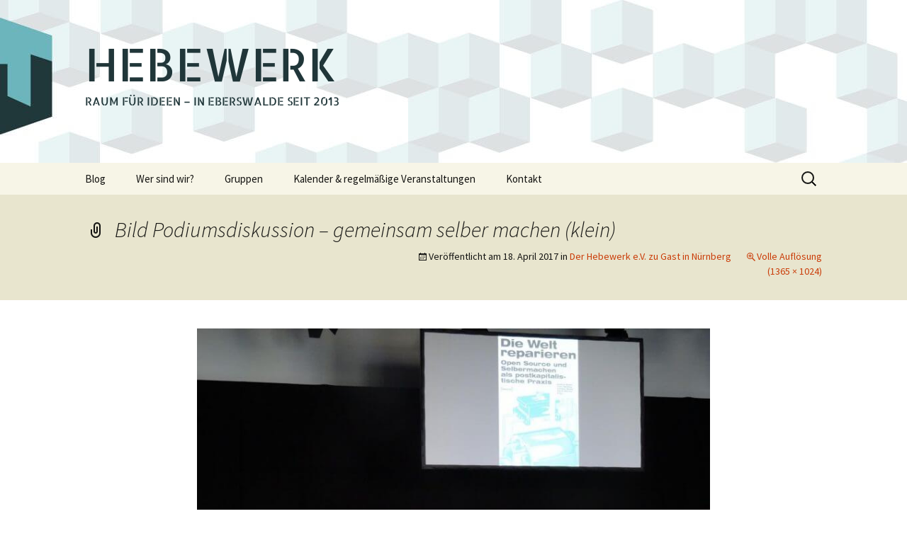

--- FILE ---
content_type: text/html; charset=UTF-8
request_url: https://hebewerk-eberswalde.de/der-hebewerk-e-v-zu-gast-in-nuernberg/bild-podiumsdiskussion-gemeinsam-selber-machen-klein/
body_size: 11860
content:
<!DOCTYPE html>
<!--[if IE 7]>
<html class="ie ie7" dir="ltr" lang="de">
<![endif]-->
<!--[if IE 8]>
<html class="ie ie8" dir="ltr" lang="de">
<![endif]-->
<!--[if !(IE 7) & !(IE 8)]><!-->
<html dir="ltr" lang="de">
<!--<![endif]-->
<head>
	<meta charset="UTF-8">
	<meta name="viewport" content="width=device-width">
	<title>Bild Podiumsdiskussion – gemeinsam selber machen (klein) | HEBEWERK</title>
	<link rel="profile" href="https://gmpg.org/xfn/11">
	<link rel="pingback" href="https://hebewerk-eberswalde.de/xmlrpc.php">
	<!--[if lt IE 9]>
	<script src="https://hebewerk-eberswalde.de/wp-content/themes/twentythirteen/js/html5.js"></script>
	<![endif]-->
	
		<!-- All in One SEO 4.9.3 - aioseo.com -->
	<meta name="robots" content="max-image-preview:large" />
	<meta name="author" content="Christoff"/>
	<link rel="canonical" href="https://hebewerk-eberswalde.de/der-hebewerk-e-v-zu-gast-in-nuernberg/bild-podiumsdiskussion-gemeinsam-selber-machen-klein/" />
	<meta name="generator" content="All in One SEO (AIOSEO) 4.9.3" />
		<script type="application/ld+json" class="aioseo-schema">
			{"@context":"https:\/\/schema.org","@graph":[{"@type":"BreadcrumbList","@id":"https:\/\/hebewerk-eberswalde.de\/der-hebewerk-e-v-zu-gast-in-nuernberg\/bild-podiumsdiskussion-gemeinsam-selber-machen-klein\/#breadcrumblist","itemListElement":[{"@type":"ListItem","@id":"https:\/\/hebewerk-eberswalde.de#listItem","position":1,"name":"Home","item":"https:\/\/hebewerk-eberswalde.de","nextItem":{"@type":"ListItem","@id":"https:\/\/hebewerk-eberswalde.de\/der-hebewerk-e-v-zu-gast-in-nuernberg\/bild-podiumsdiskussion-gemeinsam-selber-machen-klein\/#listItem","name":"Bild Podiumsdiskussion &#8211; gemeinsam selber machen (klein)"}},{"@type":"ListItem","@id":"https:\/\/hebewerk-eberswalde.de\/der-hebewerk-e-v-zu-gast-in-nuernberg\/bild-podiumsdiskussion-gemeinsam-selber-machen-klein\/#listItem","position":2,"name":"Bild Podiumsdiskussion &#8211; gemeinsam selber machen (klein)","previousItem":{"@type":"ListItem","@id":"https:\/\/hebewerk-eberswalde.de#listItem","name":"Home"}}]},{"@type":"ItemPage","@id":"https:\/\/hebewerk-eberswalde.de\/der-hebewerk-e-v-zu-gast-in-nuernberg\/bild-podiumsdiskussion-gemeinsam-selber-machen-klein\/#itempage","url":"https:\/\/hebewerk-eberswalde.de\/der-hebewerk-e-v-zu-gast-in-nuernberg\/bild-podiumsdiskussion-gemeinsam-selber-machen-klein\/","name":"Bild Podiumsdiskussion \u2013 gemeinsam selber machen (klein) | HEBEWERK","inLanguage":"de-DE","isPartOf":{"@id":"https:\/\/hebewerk-eberswalde.de\/#website"},"breadcrumb":{"@id":"https:\/\/hebewerk-eberswalde.de\/der-hebewerk-e-v-zu-gast-in-nuernberg\/bild-podiumsdiskussion-gemeinsam-selber-machen-klein\/#breadcrumblist"},"author":{"@id":"https:\/\/hebewerk-eberswalde.de\/author\/christoph\/#author"},"creator":{"@id":"https:\/\/hebewerk-eberswalde.de\/author\/christoph\/#author"},"datePublished":"2017-04-18T20:03:47+02:00","dateModified":"2017-04-18T20:03:47+02:00"},{"@type":"Organization","@id":"https:\/\/hebewerk-eberswalde.de\/#organization","name":"HEBEWERK","description":"RAUM F\u00dcR IDEEN - IN EBERSWALDE SEIT 2013","url":"https:\/\/hebewerk-eberswalde.de\/"},{"@type":"Person","@id":"https:\/\/hebewerk-eberswalde.de\/author\/christoph\/#author","url":"https:\/\/hebewerk-eberswalde.de\/author\/christoph\/","name":"Christoff"},{"@type":"WebSite","@id":"https:\/\/hebewerk-eberswalde.de\/#website","url":"https:\/\/hebewerk-eberswalde.de\/","name":"HEBEWERK","description":"RAUM F\u00dcR IDEEN - IN EBERSWALDE SEIT 2013","inLanguage":"de-DE","publisher":{"@id":"https:\/\/hebewerk-eberswalde.de\/#organization"}}]}
		</script>
		<!-- All in One SEO -->


<link rel="alternate" type="application/rss+xml" title="HEBEWERK &raquo; Feed" href="https://hebewerk-eberswalde.de/feed/" />
<link rel="alternate" type="application/rss+xml" title="HEBEWERK &raquo; Kommentar-Feed" href="https://hebewerk-eberswalde.de/comments/feed/" />
<link rel="alternate" type="application/rss+xml" title="HEBEWERK &raquo; Bild Podiumsdiskussion &#8211; gemeinsam selber machen (klein)-Kommentar-Feed" href="https://hebewerk-eberswalde.de/der-hebewerk-e-v-zu-gast-in-nuernberg/bild-podiumsdiskussion-gemeinsam-selber-machen-klein/feed/" />
<link rel="alternate" title="oEmbed (JSON)" type="application/json+oembed" href="https://hebewerk-eberswalde.de/wp-json/oembed/1.0/embed?url=https%3A%2F%2Fhebewerk-eberswalde.de%2Fder-hebewerk-e-v-zu-gast-in-nuernberg%2Fbild-podiumsdiskussion-gemeinsam-selber-machen-klein%2F" />
<link rel="alternate" title="oEmbed (XML)" type="text/xml+oembed" href="https://hebewerk-eberswalde.de/wp-json/oembed/1.0/embed?url=https%3A%2F%2Fhebewerk-eberswalde.de%2Fder-hebewerk-e-v-zu-gast-in-nuernberg%2Fbild-podiumsdiskussion-gemeinsam-selber-machen-klein%2F&#038;format=xml" />
<style id='wp-img-auto-sizes-contain-inline-css'>
img:is([sizes=auto i],[sizes^="auto," i]){contain-intrinsic-size:3000px 1500px}
/*# sourceURL=wp-img-auto-sizes-contain-inline-css */
</style>
<style id='wp-block-library-inline-css'>
:root{--wp-block-synced-color:#7a00df;--wp-block-synced-color--rgb:122,0,223;--wp-bound-block-color:var(--wp-block-synced-color);--wp-editor-canvas-background:#ddd;--wp-admin-theme-color:#007cba;--wp-admin-theme-color--rgb:0,124,186;--wp-admin-theme-color-darker-10:#006ba1;--wp-admin-theme-color-darker-10--rgb:0,107,160.5;--wp-admin-theme-color-darker-20:#005a87;--wp-admin-theme-color-darker-20--rgb:0,90,135;--wp-admin-border-width-focus:2px}@media (min-resolution:192dpi){:root{--wp-admin-border-width-focus:1.5px}}.wp-element-button{cursor:pointer}:root .has-very-light-gray-background-color{background-color:#eee}:root .has-very-dark-gray-background-color{background-color:#313131}:root .has-very-light-gray-color{color:#eee}:root .has-very-dark-gray-color{color:#313131}:root .has-vivid-green-cyan-to-vivid-cyan-blue-gradient-background{background:linear-gradient(135deg,#00d084,#0693e3)}:root .has-purple-crush-gradient-background{background:linear-gradient(135deg,#34e2e4,#4721fb 50%,#ab1dfe)}:root .has-hazy-dawn-gradient-background{background:linear-gradient(135deg,#faaca8,#dad0ec)}:root .has-subdued-olive-gradient-background{background:linear-gradient(135deg,#fafae1,#67a671)}:root .has-atomic-cream-gradient-background{background:linear-gradient(135deg,#fdd79a,#004a59)}:root .has-nightshade-gradient-background{background:linear-gradient(135deg,#330968,#31cdcf)}:root .has-midnight-gradient-background{background:linear-gradient(135deg,#020381,#2874fc)}:root{--wp--preset--font-size--normal:16px;--wp--preset--font-size--huge:42px}.has-regular-font-size{font-size:1em}.has-larger-font-size{font-size:2.625em}.has-normal-font-size{font-size:var(--wp--preset--font-size--normal)}.has-huge-font-size{font-size:var(--wp--preset--font-size--huge)}.has-text-align-center{text-align:center}.has-text-align-left{text-align:left}.has-text-align-right{text-align:right}.has-fit-text{white-space:nowrap!important}#end-resizable-editor-section{display:none}.aligncenter{clear:both}.items-justified-left{justify-content:flex-start}.items-justified-center{justify-content:center}.items-justified-right{justify-content:flex-end}.items-justified-space-between{justify-content:space-between}.screen-reader-text{border:0;clip-path:inset(50%);height:1px;margin:-1px;overflow:hidden;padding:0;position:absolute;width:1px;word-wrap:normal!important}.screen-reader-text:focus{background-color:#ddd;clip-path:none;color:#444;display:block;font-size:1em;height:auto;left:5px;line-height:normal;padding:15px 23px 14px;text-decoration:none;top:5px;width:auto;z-index:100000}html :where(.has-border-color){border-style:solid}html :where([style*=border-top-color]){border-top-style:solid}html :where([style*=border-right-color]){border-right-style:solid}html :where([style*=border-bottom-color]){border-bottom-style:solid}html :where([style*=border-left-color]){border-left-style:solid}html :where([style*=border-width]){border-style:solid}html :where([style*=border-top-width]){border-top-style:solid}html :where([style*=border-right-width]){border-right-style:solid}html :where([style*=border-bottom-width]){border-bottom-style:solid}html :where([style*=border-left-width]){border-left-style:solid}html :where(img[class*=wp-image-]){height:auto;max-width:100%}:where(figure){margin:0 0 1em}html :where(.is-position-sticky){--wp-admin--admin-bar--position-offset:var(--wp-admin--admin-bar--height,0px)}@media screen and (max-width:600px){html :where(.is-position-sticky){--wp-admin--admin-bar--position-offset:0px}}

/*# sourceURL=wp-block-library-inline-css */
</style><style id='global-styles-inline-css'>
:root{--wp--preset--aspect-ratio--square: 1;--wp--preset--aspect-ratio--4-3: 4/3;--wp--preset--aspect-ratio--3-4: 3/4;--wp--preset--aspect-ratio--3-2: 3/2;--wp--preset--aspect-ratio--2-3: 2/3;--wp--preset--aspect-ratio--16-9: 16/9;--wp--preset--aspect-ratio--9-16: 9/16;--wp--preset--color--black: #000000;--wp--preset--color--cyan-bluish-gray: #abb8c3;--wp--preset--color--white: #fff;--wp--preset--color--pale-pink: #f78da7;--wp--preset--color--vivid-red: #cf2e2e;--wp--preset--color--luminous-vivid-orange: #ff6900;--wp--preset--color--luminous-vivid-amber: #fcb900;--wp--preset--color--light-green-cyan: #7bdcb5;--wp--preset--color--vivid-green-cyan: #00d084;--wp--preset--color--pale-cyan-blue: #8ed1fc;--wp--preset--color--vivid-cyan-blue: #0693e3;--wp--preset--color--vivid-purple: #9b51e0;--wp--preset--color--dark-gray: #141412;--wp--preset--color--red: #bc360a;--wp--preset--color--medium-orange: #db572f;--wp--preset--color--light-orange: #ea9629;--wp--preset--color--yellow: #fbca3c;--wp--preset--color--dark-brown: #220e10;--wp--preset--color--medium-brown: #722d19;--wp--preset--color--light-brown: #eadaa6;--wp--preset--color--beige: #e8e5ce;--wp--preset--color--off-white: #f7f5e7;--wp--preset--gradient--vivid-cyan-blue-to-vivid-purple: linear-gradient(135deg,rgb(6,147,227) 0%,rgb(155,81,224) 100%);--wp--preset--gradient--light-green-cyan-to-vivid-green-cyan: linear-gradient(135deg,rgb(122,220,180) 0%,rgb(0,208,130) 100%);--wp--preset--gradient--luminous-vivid-amber-to-luminous-vivid-orange: linear-gradient(135deg,rgb(252,185,0) 0%,rgb(255,105,0) 100%);--wp--preset--gradient--luminous-vivid-orange-to-vivid-red: linear-gradient(135deg,rgb(255,105,0) 0%,rgb(207,46,46) 100%);--wp--preset--gradient--very-light-gray-to-cyan-bluish-gray: linear-gradient(135deg,rgb(238,238,238) 0%,rgb(169,184,195) 100%);--wp--preset--gradient--cool-to-warm-spectrum: linear-gradient(135deg,rgb(74,234,220) 0%,rgb(151,120,209) 20%,rgb(207,42,186) 40%,rgb(238,44,130) 60%,rgb(251,105,98) 80%,rgb(254,248,76) 100%);--wp--preset--gradient--blush-light-purple: linear-gradient(135deg,rgb(255,206,236) 0%,rgb(152,150,240) 100%);--wp--preset--gradient--blush-bordeaux: linear-gradient(135deg,rgb(254,205,165) 0%,rgb(254,45,45) 50%,rgb(107,0,62) 100%);--wp--preset--gradient--luminous-dusk: linear-gradient(135deg,rgb(255,203,112) 0%,rgb(199,81,192) 50%,rgb(65,88,208) 100%);--wp--preset--gradient--pale-ocean: linear-gradient(135deg,rgb(255,245,203) 0%,rgb(182,227,212) 50%,rgb(51,167,181) 100%);--wp--preset--gradient--electric-grass: linear-gradient(135deg,rgb(202,248,128) 0%,rgb(113,206,126) 100%);--wp--preset--gradient--midnight: linear-gradient(135deg,rgb(2,3,129) 0%,rgb(40,116,252) 100%);--wp--preset--gradient--autumn-brown: linear-gradient(135deg, rgba(226,45,15,1) 0%, rgba(158,25,13,1) 100%);--wp--preset--gradient--sunset-yellow: linear-gradient(135deg, rgba(233,139,41,1) 0%, rgba(238,179,95,1) 100%);--wp--preset--gradient--light-sky: linear-gradient(135deg,rgba(228,228,228,1.0) 0%,rgba(208,225,252,1.0) 100%);--wp--preset--gradient--dark-sky: linear-gradient(135deg,rgba(0,0,0,1.0) 0%,rgba(56,61,69,1.0) 100%);--wp--preset--font-size--small: 13px;--wp--preset--font-size--medium: 20px;--wp--preset--font-size--large: 36px;--wp--preset--font-size--x-large: 42px;--wp--preset--spacing--20: 0.44rem;--wp--preset--spacing--30: 0.67rem;--wp--preset--spacing--40: 1rem;--wp--preset--spacing--50: 1.5rem;--wp--preset--spacing--60: 2.25rem;--wp--preset--spacing--70: 3.38rem;--wp--preset--spacing--80: 5.06rem;--wp--preset--shadow--natural: 6px 6px 9px rgba(0, 0, 0, 0.2);--wp--preset--shadow--deep: 12px 12px 50px rgba(0, 0, 0, 0.4);--wp--preset--shadow--sharp: 6px 6px 0px rgba(0, 0, 0, 0.2);--wp--preset--shadow--outlined: 6px 6px 0px -3px rgb(255, 255, 255), 6px 6px rgb(0, 0, 0);--wp--preset--shadow--crisp: 6px 6px 0px rgb(0, 0, 0);}:where(.is-layout-flex){gap: 0.5em;}:where(.is-layout-grid){gap: 0.5em;}body .is-layout-flex{display: flex;}.is-layout-flex{flex-wrap: wrap;align-items: center;}.is-layout-flex > :is(*, div){margin: 0;}body .is-layout-grid{display: grid;}.is-layout-grid > :is(*, div){margin: 0;}:where(.wp-block-columns.is-layout-flex){gap: 2em;}:where(.wp-block-columns.is-layout-grid){gap: 2em;}:where(.wp-block-post-template.is-layout-flex){gap: 1.25em;}:where(.wp-block-post-template.is-layout-grid){gap: 1.25em;}.has-black-color{color: var(--wp--preset--color--black) !important;}.has-cyan-bluish-gray-color{color: var(--wp--preset--color--cyan-bluish-gray) !important;}.has-white-color{color: var(--wp--preset--color--white) !important;}.has-pale-pink-color{color: var(--wp--preset--color--pale-pink) !important;}.has-vivid-red-color{color: var(--wp--preset--color--vivid-red) !important;}.has-luminous-vivid-orange-color{color: var(--wp--preset--color--luminous-vivid-orange) !important;}.has-luminous-vivid-amber-color{color: var(--wp--preset--color--luminous-vivid-amber) !important;}.has-light-green-cyan-color{color: var(--wp--preset--color--light-green-cyan) !important;}.has-vivid-green-cyan-color{color: var(--wp--preset--color--vivid-green-cyan) !important;}.has-pale-cyan-blue-color{color: var(--wp--preset--color--pale-cyan-blue) !important;}.has-vivid-cyan-blue-color{color: var(--wp--preset--color--vivid-cyan-blue) !important;}.has-vivid-purple-color{color: var(--wp--preset--color--vivid-purple) !important;}.has-black-background-color{background-color: var(--wp--preset--color--black) !important;}.has-cyan-bluish-gray-background-color{background-color: var(--wp--preset--color--cyan-bluish-gray) !important;}.has-white-background-color{background-color: var(--wp--preset--color--white) !important;}.has-pale-pink-background-color{background-color: var(--wp--preset--color--pale-pink) !important;}.has-vivid-red-background-color{background-color: var(--wp--preset--color--vivid-red) !important;}.has-luminous-vivid-orange-background-color{background-color: var(--wp--preset--color--luminous-vivid-orange) !important;}.has-luminous-vivid-amber-background-color{background-color: var(--wp--preset--color--luminous-vivid-amber) !important;}.has-light-green-cyan-background-color{background-color: var(--wp--preset--color--light-green-cyan) !important;}.has-vivid-green-cyan-background-color{background-color: var(--wp--preset--color--vivid-green-cyan) !important;}.has-pale-cyan-blue-background-color{background-color: var(--wp--preset--color--pale-cyan-blue) !important;}.has-vivid-cyan-blue-background-color{background-color: var(--wp--preset--color--vivid-cyan-blue) !important;}.has-vivid-purple-background-color{background-color: var(--wp--preset--color--vivid-purple) !important;}.has-black-border-color{border-color: var(--wp--preset--color--black) !important;}.has-cyan-bluish-gray-border-color{border-color: var(--wp--preset--color--cyan-bluish-gray) !important;}.has-white-border-color{border-color: var(--wp--preset--color--white) !important;}.has-pale-pink-border-color{border-color: var(--wp--preset--color--pale-pink) !important;}.has-vivid-red-border-color{border-color: var(--wp--preset--color--vivid-red) !important;}.has-luminous-vivid-orange-border-color{border-color: var(--wp--preset--color--luminous-vivid-orange) !important;}.has-luminous-vivid-amber-border-color{border-color: var(--wp--preset--color--luminous-vivid-amber) !important;}.has-light-green-cyan-border-color{border-color: var(--wp--preset--color--light-green-cyan) !important;}.has-vivid-green-cyan-border-color{border-color: var(--wp--preset--color--vivid-green-cyan) !important;}.has-pale-cyan-blue-border-color{border-color: var(--wp--preset--color--pale-cyan-blue) !important;}.has-vivid-cyan-blue-border-color{border-color: var(--wp--preset--color--vivid-cyan-blue) !important;}.has-vivid-purple-border-color{border-color: var(--wp--preset--color--vivid-purple) !important;}.has-vivid-cyan-blue-to-vivid-purple-gradient-background{background: var(--wp--preset--gradient--vivid-cyan-blue-to-vivid-purple) !important;}.has-light-green-cyan-to-vivid-green-cyan-gradient-background{background: var(--wp--preset--gradient--light-green-cyan-to-vivid-green-cyan) !important;}.has-luminous-vivid-amber-to-luminous-vivid-orange-gradient-background{background: var(--wp--preset--gradient--luminous-vivid-amber-to-luminous-vivid-orange) !important;}.has-luminous-vivid-orange-to-vivid-red-gradient-background{background: var(--wp--preset--gradient--luminous-vivid-orange-to-vivid-red) !important;}.has-very-light-gray-to-cyan-bluish-gray-gradient-background{background: var(--wp--preset--gradient--very-light-gray-to-cyan-bluish-gray) !important;}.has-cool-to-warm-spectrum-gradient-background{background: var(--wp--preset--gradient--cool-to-warm-spectrum) !important;}.has-blush-light-purple-gradient-background{background: var(--wp--preset--gradient--blush-light-purple) !important;}.has-blush-bordeaux-gradient-background{background: var(--wp--preset--gradient--blush-bordeaux) !important;}.has-luminous-dusk-gradient-background{background: var(--wp--preset--gradient--luminous-dusk) !important;}.has-pale-ocean-gradient-background{background: var(--wp--preset--gradient--pale-ocean) !important;}.has-electric-grass-gradient-background{background: var(--wp--preset--gradient--electric-grass) !important;}.has-midnight-gradient-background{background: var(--wp--preset--gradient--midnight) !important;}.has-small-font-size{font-size: var(--wp--preset--font-size--small) !important;}.has-medium-font-size{font-size: var(--wp--preset--font-size--medium) !important;}.has-large-font-size{font-size: var(--wp--preset--font-size--large) !important;}.has-x-large-font-size{font-size: var(--wp--preset--font-size--x-large) !important;}
/*# sourceURL=global-styles-inline-css */
</style>

<style id='classic-theme-styles-inline-css'>
/*! This file is auto-generated */
.wp-block-button__link{color:#fff;background-color:#32373c;border-radius:9999px;box-shadow:none;text-decoration:none;padding:calc(.667em + 2px) calc(1.333em + 2px);font-size:1.125em}.wp-block-file__button{background:#32373c;color:#fff;text-decoration:none}
/*# sourceURL=/wp-includes/css/classic-themes.min.css */
</style>
<link rel='stylesheet' id='contact-form-7-css' href='https://hebewerk-eberswalde.de/wp-content/plugins/contact-form-7/includes/css/styles.css?ver=6.1.4' media='all' />
<link rel='stylesheet' id='fb-widget-frontend-style-css' href='https://hebewerk-eberswalde.de/wp-content/plugins/facebook-pagelike-widget/assets/css/style.css?ver=1.0.0' media='all' />
<link rel='stylesheet' id='googlefonts-css' href='//hebewerk-eberswalde.de/wp-content/uploads/omgf/googlefonts/googlefonts.css?ver=1660646198' media='all' />
<link rel='stylesheet' id='eeb-css-frontend-css' href='https://hebewerk-eberswalde.de/wp-content/plugins/email-encoder-bundle/assets/css/style.css?ver=54d4eedc552c499c4a8d6b89c23d3df1' media='all' />
<link rel='stylesheet' id='wpconsent-placeholders-css-css' href='https://hebewerk-eberswalde.de/wp-content/plugins/wpconsent-cookies-banner-privacy-suite/build/placeholders.css.css?ver=4e93e6aa1cb476bf8d66' media='all' />
<style id='wpconsent-placeholders-css-inline-css'>
:root{--wpconsent-z-index: 900000; --wpconsent-background: #04194e; --wpconsent-text: #ffffff; --wpconsent-outline-color: rgba(255, 255, 255, 0.2); --wpconsent-accept-bg: #ffcd2a; --wpconsent-cancel-bg: #ffffff; --wpconsent-preferences-bg: #ffffff; --wpconsent-accept-color: #000000; --wpconsent-cancel-color: #000000; --wpconsent-preferences-color: #000000; --wpconsent-font-size: 16px;}
/*# sourceURL=wpconsent-placeholders-css-inline-css */
</style>
<link rel='stylesheet' id='twentythirteen-fonts-css' href='https://hebewerk-eberswalde.de/wp-content/themes/twentythirteen/fonts/source-sans-pro-plus-bitter.css?ver=20230328' media='all' />
<link rel='stylesheet' id='genericons-css' href='https://hebewerk-eberswalde.de/wp-content/themes/twentythirteen/genericons/genericons.css?ver=20251101' media='all' />
<link rel='stylesheet' id='twentythirteen-style-css' href='https://hebewerk-eberswalde.de/wp-content/themes/hebewerk/style.css?ver=20251202' media='all' />
<link rel='stylesheet' id='twentythirteen-block-style-css' href='https://hebewerk-eberswalde.de/wp-content/themes/twentythirteen/css/blocks.css?ver=20240520' media='all' />
<script src="https://hebewerk-eberswalde.de/wp-includes/js/jquery/jquery.min.js?ver=3.7.1" id="jquery-core-js"></script>
<script src="https://hebewerk-eberswalde.de/wp-includes/js/jquery/jquery-migrate.min.js?ver=3.4.1" id="jquery-migrate-js"></script>
<script src="https://hebewerk-eberswalde.de/wp-content/plugins/email-encoder-bundle/assets/js/custom.js?ver=2c542c9989f589cd5318f5cef6a9ecd7" id="eeb-js-frontend-js"></script>
<script src="https://hebewerk-eberswalde.de/wp-content/themes/twentythirteen/js/functions.js?ver=20250727" id="twentythirteen-script-js" defer data-wp-strategy="defer"></script>
<link rel="https://api.w.org/" href="https://hebewerk-eberswalde.de/wp-json/" /><link rel="alternate" title="JSON" type="application/json" href="https://hebewerk-eberswalde.de/wp-json/wp/v2/media/204811" /><style type='text/css' media='screen'>
	h1.site-title{ font-family:"Allerta Stencil", arial, sans-serif;font-weight:normal;font-size:4em}
h2.site-description{ font-family:"Allerta Stencil", arial, sans-serif;font-style:normal;font-size:1em}
	h1{ font-family:"Allerta", arial, sans-serif;}
	h2{ font-family:"Allerta", arial, sans-serif;}
</style>
<!-- fonts delivered by Wordpress Google Fonts, a plugin by Adrian3.com -->	<style type="text/css" id="twentythirteen-header-css">
		.site-header {
		background: url(https://hebewerk-eberswalde.de/wp-content/uploads/2018/11/cropped-18_11_hebewerk_webseite_header-2.jpg) no-repeat scroll top;
		background-size: 1600px auto;
	}
	@media (max-width: 767px) {
		.site-header {
			background-size: 768px auto;
		}
	}
	@media (max-width: 359px) {
		.site-header {
			background-size: 360px auto;
		}
	}
				.site-title,
		.site-description {
			color: #203639;
		}
		</style>
	<style id="uagb-style-frontend-204811">.uag-blocks-common-selector{z-index:var(--z-index-desktop) !important}@media (max-width: 976px){.uag-blocks-common-selector{z-index:var(--z-index-tablet) !important}}@media (max-width: 767px){.uag-blocks-common-selector{z-index:var(--z-index-mobile) !important}}
</style><link rel="icon" href="https://hebewerk-eberswalde.de/wp-content/uploads/2018/11/cropped-18_11_hebewerk_faveicon-1-32x32.png" sizes="32x32" />
<link rel="icon" href="https://hebewerk-eberswalde.de/wp-content/uploads/2018/11/cropped-18_11_hebewerk_faveicon-1-192x192.png" sizes="192x192" />
<link rel="apple-touch-icon" href="https://hebewerk-eberswalde.de/wp-content/uploads/2018/11/cropped-18_11_hebewerk_faveicon-1-180x180.png" />
<meta name="msapplication-TileImage" content="https://hebewerk-eberswalde.de/wp-content/uploads/2018/11/cropped-18_11_hebewerk_faveicon-1-270x270.png" />
		<style id="wp-custom-css">
			.comments-area {display:none}
.post .entry-thumbnail {display:none}
.site-footer .widget {white-space: nowrap}

#wpconsent-root {
	display: none !important;
	/* test12 */
}		</style>
		</head>

<body data-rsssl=1 class="attachment wp-singular attachment-template-default single single-attachment postid-204811 attachmentid-204811 attachment-jpeg wp-embed-responsive wp-theme-twentythirteen wp-child-theme-hebewerk no-avatars">
	<div id="page" class="hfeed site">
		<header id="masthead" class="site-header" role="banner">
			<a class="home-link" href="https://hebewerk-eberswalde.de/" title="HEBEWERK" rel="home">
				<h1 class="site-title">HEBEWERK</h1>
				<h2 class="site-description">RAUM FÜR IDEEN &#8211; IN EBERSWALDE SEIT 2013</h2>
			</a>

			<div id="navbar" class="navbar">
				<nav id="site-navigation" class="navigation main-navigation" role="navigation">
					<button class="menu-toggle">Menü</button>
					<a class="screen-reader-text skip-link" href="#content" title="Zum Inhalt springen">Zum Inhalt springen</a>
					<div class="menu-hauptmenu-container"><ul id="primary-menu" class="nav-menu"><li id="menu-item-15" class="menu-item menu-item-type-custom menu-item-object-custom menu-item-home menu-item-15"><a href="https://hebewerk-eberswalde.de/">Blog</a></li>
<li id="menu-item-74463" class="menu-item menu-item-type-post_type menu-item-object-page menu-item-74463"><a href="https://hebewerk-eberswalde.de/makerspace-h15/">Wer sind wir?</a></li>
<li id="menu-item-271380" class="menu-item menu-item-type-post_type menu-item-object-page menu-item-has-children menu-item-271380"><a href="https://hebewerk-eberswalde.de/gruppen/">Gruppen</a>
<ul class="sub-menu">
	<li id="menu-item-271378" class="menu-item menu-item-type-post_type menu-item-object-page menu-item-271378"><a href="https://hebewerk-eberswalde.de/bienchengruppe/">Bienchengruppe</a></li>
	<li id="menu-item-271379" class="menu-item menu-item-type-post_type menu-item-object-page menu-item-271379"><a href="https://hebewerk-eberswalde.de/fotoclub/">Fotoclub Eberswalde</a></li>
	<li id="menu-item-271376" class="menu-item menu-item-type-post_type menu-item-object-page menu-item-271376"><a href="https://hebewerk-eberswalde.de/holzwerkstatt/">Holzwerkstatt</a></li>
	<li id="menu-item-271400" class="menu-item menu-item-type-custom menu-item-object-custom menu-item-271400"><a href="https://lastenrad-eberswalde.de/">Lastenrad Eberswalde</a></li>
	<li id="menu-item-271381" class="menu-item menu-item-type-post_type menu-item-object-page menu-item-271381"><a href="https://hebewerk-eberswalde.de/makerspace/">Makerspace</a></li>
	<li id="menu-item-271377" class="menu-item menu-item-type-post_type menu-item-object-page menu-item-271377"><a href="https://hebewerk-eberswalde.de/naehstuebchen/">Nähstübchen</a></li>
	<li id="menu-item-271382" class="menu-item menu-item-type-post_type menu-item-object-page menu-item-271382"><a href="https://hebewerk-eberswalde.de/repair-cafe/">Repair Café</a></li>
	<li id="menu-item-271374" class="menu-item menu-item-type-post_type menu-item-object-page menu-item-271374"><a href="https://hebewerk-eberswalde.de/die-strick-und-haekelmaedels/">Die Strick- und Häkelmädels (Mittwochsgruppe)</a></li>
	<li id="menu-item-271391" class="menu-item menu-item-type-post_type menu-item-object-page menu-item-271391"><a href="https://hebewerk-eberswalde.de/strickmaedels/">Strickmädels (Donnerstags 10 uhr Gruppe)</a></li>
	<li id="menu-item-271375" class="menu-item menu-item-type-post_type menu-item-object-page menu-item-271375"><a href="https://hebewerk-eberswalde.de/stricken-fuer-jung-und-alt/">Stricken für jung und alt (Donnerstags 14 uhr Gruppe)</a></li>
	<li id="menu-item-271373" class="menu-item menu-item-type-post_type menu-item-object-page menu-item-271373"><a href="https://hebewerk-eberswalde.de/tabletop/">Tabletop</a></li>
	<li id="menu-item-271401" class="menu-item menu-item-type-custom menu-item-object-custom menu-item-271401"><a href="http://www.werbellinseegnitzen.de">Werbellinseegnitzen</a></li>
</ul>
</li>
<li id="menu-item-61" class="menu-item menu-item-type-post_type menu-item-object-page menu-item-61"><a href="https://hebewerk-eberswalde.de/kalender/">Kalender &amp; regelmäßige Veranstaltungen</a></li>
<li id="menu-item-263471" class="menu-item menu-item-type-post_type menu-item-object-page menu-item-263471"><a href="https://hebewerk-eberswalde.de/kontakt/">Kontakt</a></li>
</ul></div>					<form role="search" method="get" class="search-form" action="https://hebewerk-eberswalde.de/">
				<label>
					<span class="screen-reader-text">Suche nach:</span>
					<input type="search" class="search-field" placeholder="Suchen …" value="" name="s" />
				</label>
				<input type="submit" class="search-submit" value="Suchen" />
			</form>				</nav><!-- #site-navigation -->
			</div><!-- #navbar -->
		</header><!-- #masthead -->

		<div id="main" class="site-main">

	<div id="primary" class="content-area">
		<div id="content" class="site-content" role="main">

			
			<article id="post-204811" class="image-attachment post-204811 attachment type-attachment status-inherit hentry">
			<header class="entry-header">
				<h1 class="entry-title">Bild Podiumsdiskussion &#8211; gemeinsam selber machen (klein)</h1>

				<div class="entry-meta">
					<span class="attachment-meta">Veröffentlicht am <time class="entry-date" datetime="2017-04-18T20:03:47+02:00">18. April 2017</time> in <a href="https://hebewerk-eberswalde.de/der-hebewerk-e-v-zu-gast-in-nuernberg/" title="Gehe zu Der Hebewerk e.V. zu Gast in Nürnberg" rel="gallery">Der Hebewerk e.V. zu Gast in Nürnberg</a></span><span class="attachment-meta full-size-link"><a href="https://hebewerk-eberswalde.de/wp-content/uploads/2017/04/Bild-Podiumsdiskussion-gemeinsam-selber-machen-klein.jpg" title="Link zum Bild in voller Größe">Volle Auflösung (1365 &times; 1024)</a></span>					</div><!-- .entry-meta -->
				</header><!-- .entry-header -->

				<div class="entry-content">
					<nav id="image-navigation" class="navigation image-navigation">
					<span class="nav-previous"></span>
						<span class="nav-next"></span>
					</nav><!-- #image-navigation -->

					<div class="entry-attachment">
						<div class="attachment">
						<a href="https://hebewerk-eberswalde.de/wp-content/uploads/2017/04/Bild-Podiumsdiskussion-gemeinsam-selber-machen-klein.jpg" title="Bild Podiumsdiskussion &#8211; gemeinsam selber machen (klein)" rel="attachment"><img width="724" height="543" src="https://hebewerk-eberswalde.de/wp-content/uploads/2017/04/Bild-Podiumsdiskussion-gemeinsam-selber-machen-klein.jpg" class="attachment-724x724 size-724x724" alt="" decoding="async" fetchpriority="high" srcset="https://hebewerk-eberswalde.de/wp-content/uploads/2017/04/Bild-Podiumsdiskussion-gemeinsam-selber-machen-klein.jpg 1365w, https://hebewerk-eberswalde.de/wp-content/uploads/2017/04/Bild-Podiumsdiskussion-gemeinsam-selber-machen-klein-300x225.jpg 300w, https://hebewerk-eberswalde.de/wp-content/uploads/2017/04/Bild-Podiumsdiskussion-gemeinsam-selber-machen-klein-768x576.jpg 768w, https://hebewerk-eberswalde.de/wp-content/uploads/2017/04/Bild-Podiumsdiskussion-gemeinsam-selber-machen-klein-1024x768.jpg 1024w" sizes="(max-width: 724px) 100vw, 724px" /></a>
												</div><!-- .attachment -->
					</div><!-- .entry-attachment -->

					
				</div><!-- .entry-content -->
			</article><!-- #post -->

				
<div id="comments" class="comments-area">

	
		<div id="respond" class="comment-respond">
		<h3 id="reply-title" class="comment-reply-title">Schreibe einen Kommentar <small><a rel="nofollow" id="cancel-comment-reply-link" href="/der-hebewerk-e-v-zu-gast-in-nuernberg/bild-podiumsdiskussion-gemeinsam-selber-machen-klein/#respond" style="display:none;">Antwort abbrechen</a></small></h3><form action="https://hebewerk-eberswalde.de/wp-comments-post.php" method="post" id="commentform" class="comment-form"><input type="hidden" autocomplete="off" autocorrect="off" name="qztN-F-K-waFJWK-P-Z-drx" value="" /><p class="comment-notes"><span id="email-notes">Deine E-Mail-Adresse wird nicht veröffentlicht.</span> <span class="required-field-message">Erforderliche Felder sind mit <span class="required">*</span> markiert</span></p><p class="comment-form-comment"><label for="comment">Kommentar <span class="required">*</span></label> <textarea autocomplete="new-password"  id="bb5e131fbe"  name="bb5e131fbe"   cols="45" rows="8" maxlength="65525" required></textarea><textarea id="comment" aria-label="hp-comment" aria-hidden="true" name="comment" autocomplete="new-password" style="padding:0 !important;clip:rect(1px, 1px, 1px, 1px) !important;position:absolute !important;white-space:nowrap !important;height:1px !important;width:1px !important;overflow:hidden !important;" tabindex="-1"></textarea><script data-noptimize>document.getElementById("comment").setAttribute( "id", "a686e6fbf3b01d182ba33799aa59a091" );document.getElementById("bb5e131fbe").setAttribute( "id", "comment" );</script></p><p class="comment-form-author"><label for="author">Name <span class="required">*</span></label> <input id="author" name="author" type="text" value="" size="30" maxlength="245" autocomplete="name" required /></p>
<p class="comment-form-email"><label for="email">E-Mail-Adresse <span class="required">*</span></label> <input id="email" name="email" type="email" value="" size="30" maxlength="100" aria-describedby="email-notes" autocomplete="email" required /></p>
<p class="comment-form-url"><label for="url">Website</label> <input id="url" name="url" type="url" value="" size="30" maxlength="200" autocomplete="url" /></p>
<p class="form-submit"><input name="submit" type="submit" id="submit" class="submit" value="Kommentar abschicken" /> <input type='hidden' name='comment_post_ID' value='204811' id='comment_post_ID' />
<input type='hidden' name='comment_parent' id='comment_parent' value='0' />
</p></form>	</div><!-- #respond -->
	
</div><!-- #comments -->

			
		</div><!-- #content -->
	</div><!-- #primary -->


		</div><!-- #main -->
		<footer id="colophon" class="site-footer">
				<div id="secondary" class="sidebar-container" role="complementary">
		<div class="widget-area">
			<aside id="custom_html-3" class="widget_text widget widget_custom_html"><div class="textwidget custom-html-widget"><a href="https://hebewerk-eberswalde.de/datenschutzerklaerung/">Datenschutz</a>  <br>  <a href="https://hebewerk-eberswalde.de/impressum/">Impressum</a>
<br><a href="https://hebewerk-eberswalde.de/wp-content/uploads/2025/12/HEBEWERK_Vereinssatzung_2025-03-01.pdf">Satzung</a>  <br>  <a href="https://hebewerk-eberswalde.de/kontakt/">Kontakt</a>
<br/>
<a href="https://www.facebook.com/hebewerk.eberswalde/"><img loading="lazy" decoding="async"  src="https://hebewerk-eberswalde.de/wp-content/uploads/2025/02/459727141_1703135747197160_259982385530140706_n.webp" alt="" class="wp-image-271264" style="width:28px;height:auto" srcset="https://hebewerk-eberswalde.de/wp-content/uploads/2025/02/459727141_1703135747197160_259982385530140706_n.webp 161w, https://hebewerk-eberswalde.de/wp-content/uploads/2025/02/459727141_1703135747197160_259982385530140706_n-150x150.webp 150w" sizes="auto, (max-width: 161px) 100vw, 161px"></a></div></aside><aside id="nav_menu-4" class="widget widget_nav_menu"><h3 class="widget-title">HEBEWERK mit anheben</h3><nav class="menu-unterstuetzen-container" aria-label="HEBEWERK mit anheben"><ul id="menu-unterstuetzen" class="menu"><li id="menu-item-264342" class="menu-item menu-item-type-post_type menu-item-object-page menu-item-264342"><a href="https://hebewerk-eberswalde.de/mitmachen/">Durch Mitmachen</a></li>
<li id="menu-item-13516" class="menu-item menu-item-type-custom menu-item-object-custom menu-item-13516"><a href="https://hebewerk-eberswalde.de/wp-content/uploads/2024/06/Aufnahmeantrag_Hebewerk-und-Datenschutz-ab-April-2024.pdf">Durch Mitgliedschaft (Mitgliedsantrag)</a></li>
<li id="menu-item-13515" class="menu-item menu-item-type-post_type menu-item-object-page menu-item-13515"><a href="https://hebewerk-eberswalde.de/kontakt/">Durch Spende</a></li>
</ul></nav></aside>		</div><!-- .widget-area -->
	</div><!-- #secondary -->

			<div class="site-info">
								<a class="privacy-policy-link" href="https://hebewerk-eberswalde.de/datenschutzerklaerung/" rel="privacy-policy">Datenschutz</a><span role="separator" aria-hidden="true"></span>				<a href="https://de.wordpress.org/" class="imprint">
					Mit Stolz präsentiert von WordPress				</a>
			</div><!-- .site-info -->
		</footer><!-- #colophon -->
	</div><!-- #page -->

	<script type="speculationrules">
{"prefetch":[{"source":"document","where":{"and":[{"href_matches":"/*"},{"not":{"href_matches":["/wp-*.php","/wp-admin/*","/wp-content/uploads/*","/wp-content/*","/wp-content/plugins/*","/wp-content/themes/hebewerk/*","/wp-content/themes/twentythirteen/*","/*\\?(.+)"]}},{"not":{"selector_matches":"a[rel~=\"nofollow\"]"}},{"not":{"selector_matches":".no-prefetch, .no-prefetch a"}}]},"eagerness":"conservative"}]}
</script>
<div id="wpconsent-root" style="--wpconsent-z-index: 900000; --wpconsent-background: #04194e; --wpconsent-text: #ffffff; --wpconsent-outline-color: rgba(255, 255, 255, 0.2); --wpconsent-accept-bg: #ffcd2a; --wpconsent-cancel-bg: #ffffff; --wpconsent-preferences-bg: #ffffff; --wpconsent-accept-color: #000000; --wpconsent-cancel-color: #000000; --wpconsent-preferences-color: #000000; --wpconsent-font-size: 16px;"><div id="wpconsent-container" style="display: none;"></div><template id="wpconsent-template"><div class="wpconsent-banner-holder wpconsent-banner-long wpconsent-banner-long-bottom" id="wpconsent-banner-holder" tabindex="-1" role="dialog"><div class="wpconsent-banner" part="wpconsent-banner"><div class="wpconsent-banner-body" part="wpconsent-banner-body"><h2 id="wpconsent-banner-title" class="screen-reader-text">Cookie Consent</h2><div class="wpconsent-banner-message" tabindex="0"><p>Achtung! Banner ist ausgeblendet über Design-&gt;Customizer-&gt;Zusätzliches CSS. Der Banner wird (technisch) nur benötigt, damit der "Inhalte anzeigen" Knopf bei Youtube(etc.)- Einbettungen funktioniert.</p>
<p>We use cookies to improve your experience on our site. By using our site, you consent to cookies.</p>
</div></div><div class="wpconsent-banner-footer wpconsent-button-size-small wpconsent-button-corner-slightly-rounded wpconsent-button-type-filled" part="wpconsent-banner-footer"><button type="button" id="wpconsent-preferences-all" class="wpconsent-preferences-cookies wpconsent-banner-button wpconsent-preferences-all" part="wpconsent-button-preferences">Preferences</button><button type="button" id="wpconsent-cancel-all" class="wpconsent-cancel-cookies wpconsent-banner-button wpconsent-cancel-all" part="wpconsent-button-cancel">Reject</button><button type="button" id="wpconsent-accept-all" class="wpconsent-accept-cookies wpconsent-banner-button wpconsent-accept-all" part="wpconsent-button-accept">Accept All</button></div></div></div><div id="wpconsent-preferences-modal" class="wpconsent-preferences-modal" style="display:none;" tabindex="-1" role="dialog" aria-modal="true" part="wpconsent-preferences-modal"><div class="wpconsent-preferences-content" part="wpconsent-preferences-content"><div class="wpconsent-preferences-header" part="wpconsent-preferences-header"><h2 id="wpconsent-preferences-title" tabindex="0" part="wpconsent-preferences-title">Cookie Preferences</h2><div class="wpconsent-preferences-header-right"><button class="wpconsent-preferences-header-close" id="wpconsent-preferences-close" aria-label="Close" part="wpconsent-preferences-close">&times;</button></div></div><div class="wpconsent-preferences-body"><div class="wpconsent_preferences_panel_description" part="wpconsent-preferences-description"><p>Manage your cookie preferences below:</p>
</div><div class="wpconsent-preference-cookies wpconsent-preferences-accordion" part="wpconsent-preferences-accordion"><div class="wpconsent-preferences-accordion-item wpconsent-cookie-category wpconsent-cookie-category-essential" part="wpconsent-accordion-item wpconsent-category-essential"><div class="wpconsent-preferences-accordion-header" part="wpconsent-accordion-header"><div class="wpconsent-cookie-category-text"><button class="wpconsent-preferences-accordion-toggle" aria-label="Toggle Essential" aria-expanded="false" part="wpconsent-accordion-toggle"><span class="wpconsent-preferences-accordion-arrow"></span></button><label for="cookie-category-essential">Essential</label></div><div class="wpconsent-cookie-category-checkbox"><label class="wpconsent-preferences-checkbox-toggle wpconsent-preferences-checkbox-toggle-disabled" part="wpconsent-checkbox-toggle wpconsent-checkbox-toggle-disabled"><input type="checkbox" id="cookie-category-essential" checked disabled><span class="wpconsent-preferences-checkbox-toggle-slider"></span></label></div></div><div class="wpconsent-preferences-accordion-content" part="wpconsent-accordion-content"><p class="wpconsent-category-description" tabindex="0">Essential cookies enable basic functions and are necessary for the proper function of the website.</p><div class="wpconsent-preferences-cookies-list" part="wpconsent-cookies-list"><div class="wpconsent-preferences-list-header" part="wpconsent-cookies-list-header"><div class="cookie-name">Name</div><div class="cookie-desc">Description</div><div class="cookie-duration">Duration</div></div><div class="wpconsent-preferences-list-item" data-cookie-id="271807" part="wpconsent-cookies-list-item"><div class="cookie-name">Cookie Preferences</div><div class="cookie-desc">This cookie is used to store the user's cookie consent preferences.</div><div class="cookie-duration">30 days</div></div></div></div></div></div></div><div class="wpconsent-preferences-actions" part="wpconsent-preferences-actions"><div class="wpconsent-preferences-buttons wpconsent-button-size-small wpconsent-button-corner-slightly-rounded wpconsent-button-type-filled" part="wpconsent-preferences-buttons"><div class="wpconsent-preferences-buttons-left" part="wpconsent-preferences-buttons-left"><button class="wpconsent-accept-all wpconsent-banner-button" part="wpconsent-preferences-accept-button">Accept All</button><button class="wpconsent-close-preferences wpconsent-banner-button" part="wpconsent-preferences-cancel-button">Close</button></div><button class="wpconsent-save-preferences wpconsent-banner-button" part="wpconsent-preferences-save-button">Save and Close</button></div></div></div></div><button id="wpconsent-consent-floating" class="wpconsent-consent-floating-button" part="wpconsent-settings-button" style="background-color: #04194e; color: #ffffff;" aria-label="Cookie Preferences"><svg class="wpconsent-icon wpconsent-icon-preferences" width="24" height="24" viewBox="0 -960 960 960" xmlns="http://www.w3.org/2000/svg"><path d="m370-80-16-128q-13-5-24.5-12T307-235l-119 50L78-375l103-78q-1-7-1-13.5v-27q0-6.5 1-13.5L78-585l110-190 119 50q11-8 23-15t24-12l16-128h220l16 128q13 5 24.5 12t22.5 15l119-50 110 190-103 78q1 7 1 13.5v27q0 6.5-2 13.5l103 78-110 190-118-50q-11 8-23 15t-24 12L590-80H370Zm70-80h79l14-106q31-8 57.5-23.5T639-327l99 41 39-68-86-65q5-14 7-29.5t2-31.5q0-16-2-31.5t-7-29.5l86-65-39-68-99 42q-22-23-48.5-38.5T533-694l-13-106h-79l-14 106q-31 8-57.5 23.5T321-633l-99-41-39 68 86 64q-5 15-7 30t-2 32q0 16 2 31t7 30l-86 65 39 68 99-42q22 23 48.5 38.5T427-266l13 106Zm42-180q58 0 99-41t41-99q0-58-41-99t-99-41q-59 0-99.5 41T342-480q0 58 40.5 99t99.5 41Zm-2-140Z" fill="#ffffff" /></svg></button></template></div><script type="text/javascript">!function(t,e){"use strict";function n(){if(!a){a=!0;for(var t=0;t<d.length;t++)d[t].fn.call(window,d[t].ctx);d=[]}}function o(){"complete"===document.readyState&&n()}t=t||"docReady",e=e||window;var d=[],a=!1,c=!1;e[t]=function(t,e){return a?void setTimeout(function(){t(e)},1):(d.push({fn:t,ctx:e}),void("complete"===document.readyState||!document.attachEvent&&"interactive"===document.readyState?setTimeout(n,1):c||(document.addEventListener?(document.addEventListener("DOMContentLoaded",n,!1),window.addEventListener("load",n,!1)):(document.attachEvent("onreadystatechange",o),window.attachEvent("onload",n)),c=!0)))}}("wpBruiserDocReady",window);
			(function(){var wpbrLoader = (function(){var g=document,b=g.createElement('script'),c=g.scripts[0];b.async=1;b.src='https://hebewerk-eberswalde.de/?gdbc-client=3.1.43-'+(new Date()).getTime();c.parentNode.insertBefore(b,c);});wpBruiserDocReady(wpbrLoader);window.onunload=function(){};window.addEventListener('pageshow',function(event){if(event.persisted){(typeof window.WPBruiserClient==='undefined')?wpbrLoader():window.WPBruiserClient.requestTokens();}},false);})();
</script><script src="https://hebewerk-eberswalde.de/wp-includes/js/dist/hooks.min.js?ver=dd5603f07f9220ed27f1" id="wp-hooks-js"></script>
<script src="https://hebewerk-eberswalde.de/wp-includes/js/dist/i18n.min.js?ver=c26c3dc7bed366793375" id="wp-i18n-js"></script>
<script id="wp-i18n-js-after">
wp.i18n.setLocaleData( { 'text direction\u0004ltr': [ 'ltr' ] } );
//# sourceURL=wp-i18n-js-after
</script>
<script src="https://hebewerk-eberswalde.de/wp-content/plugins/contact-form-7/includes/swv/js/index.js?ver=6.1.4" id="swv-js"></script>
<script id="contact-form-7-js-translations">
( function( domain, translations ) {
	var localeData = translations.locale_data[ domain ] || translations.locale_data.messages;
	localeData[""].domain = domain;
	wp.i18n.setLocaleData( localeData, domain );
} )( "contact-form-7", {"translation-revision-date":"2025-10-26 03:28:49+0000","generator":"GlotPress\/4.0.3","domain":"messages","locale_data":{"messages":{"":{"domain":"messages","plural-forms":"nplurals=2; plural=n != 1;","lang":"de"},"This contact form is placed in the wrong place.":["Dieses Kontaktformular wurde an der falschen Stelle platziert."],"Error:":["Fehler:"]}},"comment":{"reference":"includes\/js\/index.js"}} );
//# sourceURL=contact-form-7-js-translations
</script>
<script id="contact-form-7-js-before">
var wpcf7 = {
    "api": {
        "root": "https:\/\/hebewerk-eberswalde.de\/wp-json\/",
        "namespace": "contact-form-7\/v1"
    }
};
//# sourceURL=contact-form-7-js-before
</script>
<script src="https://hebewerk-eberswalde.de/wp-content/plugins/contact-form-7/includes/js/index.js?ver=6.1.4" id="contact-form-7-js"></script>
<script id="wpconsent-frontend-js-js-extra">
var wpconsent = {"consent_duration":"30","css_url":"https://hebewerk-eberswalde.de/wp-content/plugins/wpconsent-cookies-banner-privacy-suite/build/frontend.css","css_version":"7c914cea7e8bb8e2ae45","default_allow":"","consent_type":"optin","manual_toggle_services":"","slugs":["essential","statistics","marketing"],"enable_consent_banner":"1","enable_script_blocking":"1","enable_consent_floating":"","enable_shared_consent":"","cookie_domain":"","accept_button_enabled":"1","cancel_button_enabled":"1","preferences_button_enabled":"1","respect_gpc":""};
//# sourceURL=wpconsent-frontend-js-js-extra
</script>
<script src="https://hebewerk-eberswalde.de/wp-content/plugins/wpconsent-cookies-banner-privacy-suite/build/frontend.js?ver=7c914cea7e8bb8e2ae45" id="wpconsent-frontend-js-js"></script>
<script src="https://hebewerk-eberswalde.de/wp-includes/js/comment-reply.min.js?ver=8704b17353817df4010cc0d2e198f143" id="comment-reply-js" async data-wp-strategy="async" fetchpriority="low"></script>
<script src="https://hebewerk-eberswalde.de/wp-includes/js/imagesloaded.min.js?ver=5.0.0" id="imagesloaded-js"></script>
<script src="https://hebewerk-eberswalde.de/wp-includes/js/masonry.min.js?ver=4.2.2" id="masonry-js"></script>
<script src="https://hebewerk-eberswalde.de/wp-includes/js/jquery/jquery.masonry.min.js?ver=3.1.2b" id="jquery-masonry-js"></script>
</body>
</html>